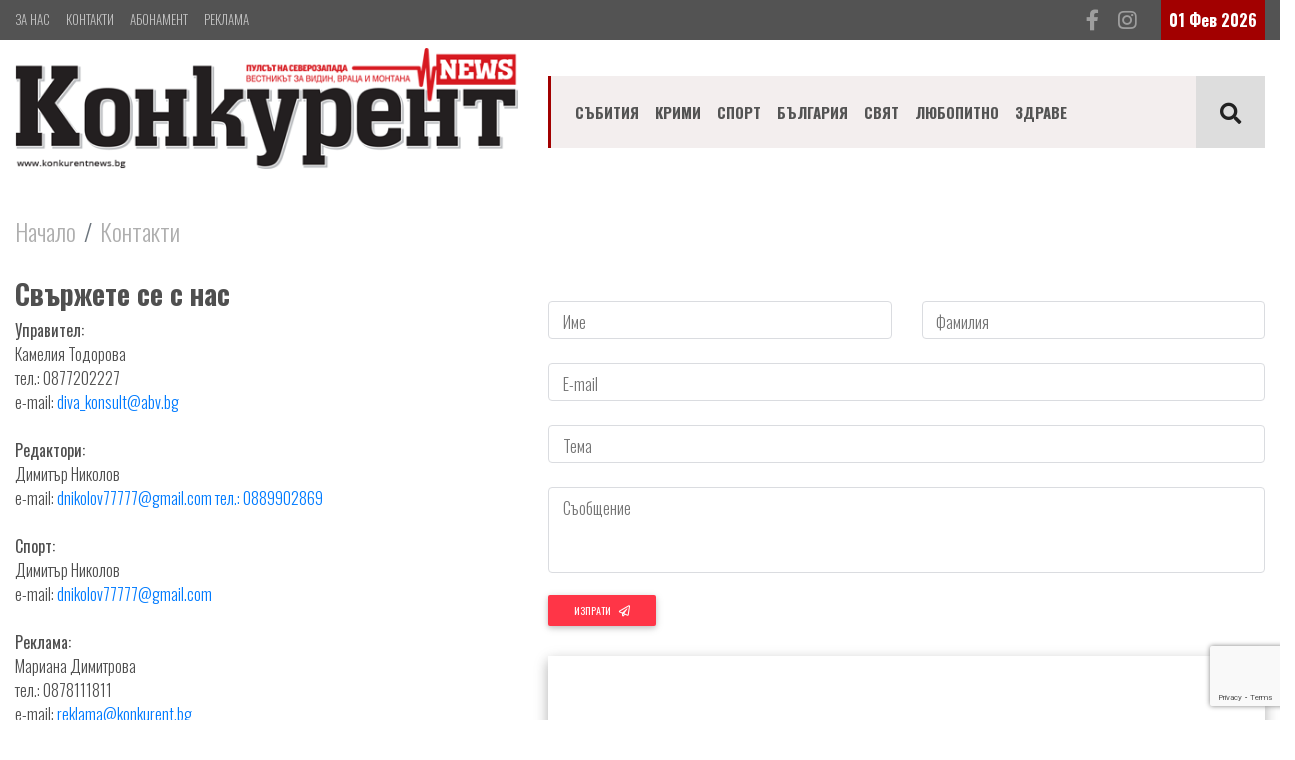

--- FILE ---
content_type: text/html; charset=UTF-8
request_url: https://www.konkurent.bg/kontakti
body_size: 7192
content:
<!DOCTYPE html>
<html lang="bg" grecaptcha="6LcLRLQUAAAAAHbzxDblvCPzAiYKcU8abFrtGPUK">
    <head>
<!-- Global site tag (gtag.js) - Google Analytics -->
<script async src="https://www.googletagmanager.com/gtag/js?id=G-MDXJJLM8V9"></script>
<script>
  window.dataLayer = window.dataLayer || [];
  function gtag(){dataLayer.push(arguments);}
  gtag('js', new Date());

  gtag('config', 'G-MDXJJLM8V9');

</script>
<script type='text/javascript' src='https://platform-api.sharethis.com/js/sharethis.js#property=642fbd712e43270019720db6&product=sop' async='async'></script>
        <meta charset="utf-8">
        <meta http-equiv="X-UA-Compatible" content="IE=edge">
        <meta name="viewport" content="width=device-width, initial-scale=1, shrink-to-fit=no">
        <title>Контакти : Konkurent.bg</title>
        <meta name="Keywords" content="" />
        <meta name="Description" content="" />
        <meta name="distribution" content="global">
        <meta name="robots" content="index,follow,all,noarchive">
        <meta name="resource-type" content="document">
        <meta name="webmaster" content="https://www.dreammedia.bg  DREAMmedia Creative Studio Bulgaria +359 898 475375">
        <meta property="og:title" content="Контакти : Konkurent.bg" />
        <meta property="og:type" content="website" />
        <meta property="og:url" content="https://www.konkurent.bg/kontakti" />
        <meta property="og:image" content="" />
        <meta property="og:image:width" content="" />
        <meta property="og:image:height" content="" />
        <meta property="og:locale" content="bg_BG" />
        <meta property="og:site_name" content="Konkurent.bg" />
        <link rel="canonical" href="https://www.konkurent.bg/kontakti" />
        <link rel="apple-touch-icon" href="/img/apple-touch-icon.png"> <!-- 57x57 -->
        <link rel="apple-touch-icon" sizes="72x72" href="/img/apple-touch-icon-72x72.png">
        <link rel="apple-touch-icon" sizes="114x114" href="/img/apple-touch-icon-114x114.png">
        <meta name="facebook-domain-verification" content="24n037l0bhkdib0igcymz1h8ffmwsw" />
        <link href="/static/mdb/css/bootstrap.min.css" rel="stylesheet" type="text/css">
<link href="/static/mdb/css/mdb.min.css" rel="stylesheet" type="text/css">
<link rel="stylesheet" href="/static/fontawesome-free-5.15.4-web/css/all.css">
<link href="/static/js/jqvalidation/css/validationEngine.jquery.css" rel="stylesheet">
<link href="/css/style.css" rel="stylesheet" type="text/css">
        <!-- start webpushr tracking code -->
        <script>(function (w, d, s, id) {
                if (typeof (w.webpushr) !== 'undefined')
                    return;
                w.webpushr = w.webpushr || function () {
                    (w.webpushr.q = w.webpushr.q || []).push(arguments)
                };
                var js, fjs = d.getElementsByTagName(s)[0];
                js = d.createElement(s);
                js.id = id;
                js.src = "https://cdn.webpushr.com/app.min.js";
                fjs.parentNode.appendChild(js);
            }(window, document, 'script', 'webpushr-jssdk'));
            webpushr('setup', {'key': 'BOOpMMAMhq8vk_nHmW-dyodRJkKvn4Bb0sWgLoNMQkl0VM6HOVggaoQaQaoOFOexEAknTv-QBheHblFne4-KdWE'});
        </script>
        <!-- end webpushr tracking code -->
    </head>
    <body>
<header>

    <div class="header">
    <div class="grey_top">
        <div class="container">
            <div class="d-flex">
                <div class="d-none d-md-block mr-auto">
                    <!-- Links -->
<div class="menut1">
    
<ul class="nav lighten-4">
<li class="nav-item" data-cnt="0" data-subs="0"><a href='/za-nas' class="nav-link pl-0">За нас</a></li>
<li class="nav-item" data-cnt="0" data-subs="0"><a href='/kontakti' class="nav-link pl-0">Контакти</a></li>
<li class="nav-item" data-cnt="0" data-subs="0"><a href='/abonament' class="nav-link pl-0">Абонамент</a></li>
<li class="nav-item" data-cnt="0" data-subs="0"><a href='/reklama' class="nav-link pl-0">Реклама</a></li>
</ul>
</div>
<!-- Links -->
                </div>
                <div class="py-2 pr-4 d-none d-md-block">
                    <a href="https://www.facebook.com/konkurent.news" target="_blank"><i
                            class="fab fa-facebook-f fa-lg grey-text pr-3"></i></a> <i
                        class="fab fa-instagram fa-lg grey-text"></i>
                </div>
                <div>
                    <div class="red_date p-2 white-text font-weight-bold d-none d-md-block">
                        01 Фев 2026                    </div>
                </div>
            </div>
        </div>
    </div>
    <!-- <div class="d-none d-md-block container text-center mt-4 mb-2 mb-md-5">
        <iframe src="/banners/getBanner/?pid=20" class="banner text-center longb" marginwidth="0" marginheight="0" hspace="0"
                vspace="0" frameborder="0" scrolling="no" style="height:100px"></iframe>
    </div>     -->

    <div class="container">
        <div class="row align-items-center pb-2 pt-2">
            <div class="col-12 col-sm-12 col-md-4 col-lg-5">
                <div class="d-flex d-md-none row">
                    <div class="col-5"><a href="/"><img src="/img/logo.png" alt="Konkurent.bg" class="logo img-fluid"></a></div>
                    <div class="col-7 d-block d-md-none ml-auto">
                        <!-- Links -->
<div class="menut1">
    
<ul class="nav lighten-4">
<li class="nav-item" data-cnt="0" data-subs="0"><a href='/za-nas' class="nav-link pl-0">За нас</a></li>
<li class="nav-item" data-cnt="0" data-subs="0"><a href='/kontakti' class="nav-link pl-0">Контакти</a></li>
<li class="nav-item" data-cnt="0" data-subs="0"><a href='/abonament' class="nav-link pl-0">Абонамент</a></li>
<li class="nav-item" data-cnt="0" data-subs="0"><a href='/reklama' class="nav-link pl-0">Реклама</a></li>
</ul>
</div>
<!-- Links -->
                    </div>
                </div>
                <a href="/" class="d-none d-md-inline"><img src="/img/logo.png" alt="Konkurent.bg" class="logo img-fluid"></a>
            </div>
            <div class="col-12 col-sm-12 col-md-8 col-lg-7"> <div class="menut mt-2">
    <!--Navbar-->
    <nav class="navbar navbar-expand-lg navbar-light py-0 menut2 border-0 p-0 z-depth-0">
        <!-- Navbar brand -->
        <!--  <a class="navbar-brand" href="#">Navbar</a>-->
        <!-- Collapse button -->
        <button class="navbar-toggler" type="button" data-toggle="collapse" data-target="#navbarMain"
                aria-controls="navbarMain" aria-expanded="false" aria-label="Toggle navigation">
            <span class="navbar-toggler-icon"></span>
        </button>
            <a class="d-flex d-md-none ml-auto" href="/kontakti" target="_blank"><i class="fas fa-phone fa-lg grey-text pr-4"></i></a>
            <a class="d-flex d-md-none" href="https://www.facebook.com/konkurent.news" target="_blank"><i class="fab fa-facebook-f fa-lg grey-text pr-4"></i></a>
            <a class="d-flex d-md-none" href="#" target="_blank"><i class="fab fa-instagram fa-lg grey-text pr-4"></i></a>
            <a class="buttsearch p-3 h-100 d-flex d-lg-none" href="" data-toggle="modal" data-target="#modalSearch"><i class="fas fa-search text-dark  fa-lg" aria-hidden="true"></i></a>
        <!-- Collapsible content -->
        <div class="collapse navbar-collapse" id="navbarMain">
            <!-- Links -->
            
<ul class="navbar-nav mr-auto pl-3  ">
<li class="nav-item" data-cnt="0" data-subs="0"><a href='/sabitiya' class="nav-link py-4 ">Събития</a></li>
<li class="nav-item" data-cnt="0" data-subs="0"><a href='/krimi' class="nav-link py-4 ">Крими</a></li>
<li class="nav-item" data-cnt="0" data-subs="0"><a href='/sport' class="nav-link py-4 ">Спорт</a></li>
<li class="nav-item" data-cnt="0" data-subs="0"><a href='/balgariya' class="nav-link py-4 ">България</a></li>
<li class="nav-item" data-cnt="0" data-subs="0"><a href='/svyat' class="nav-link py-4 ">Свят</a></li>
<li class="nav-item" data-cnt="0" data-subs="0"><a href='/layfstayl' class="nav-link py-4 ">Любопитно</a></li>
<li class="nav-item" data-cnt="0" data-subs="0"><a href='/zdrave' class="nav-link py-4 ">Здраве</a></li>
</ul>
            <!-- Links -->
            <a class="buttsearch ml-auto p-4 h-100 d-none d-lg-block" href="" data-toggle="modal" data-target="#modalSearch"><i class="fas fa-search text-dark  fa-lg" aria-hidden="true"></i></a>
        </div>
        <!-- Collapsible content -->
    </nav>
    <!--/.Navbar-->
</div>


<!--Modal: modalCookie-->
<div class="modal fade top" id="modalSearch" tabindex="-1" role="dialog" aria-labelledby="myModalLabel"
     aria-hidden="true" data-backdrop="true">
    <div class="modal-dialog modal-frame modal-top modal-notify modal-info" role="document">
        <!--Content-->
        <div class="modal-content">
            <!--Body-->
            <div class="modal-body">
                <div class="row d-flex justify-content-center align-items-center">
                    <!-- Search form -->
                    <form class="form-inline md-form mb-4 w-100" action="/search">
                        <input class="form-control mr-sm-2" type="text" name="filter[search]" placeholder="Търсене в сайта" aria-label="Search" style="flex-grow: 1;">
                        <button class="btn aqua-gradient btn-rounded btn-sm my-0" type="submit">Търси</button>
                    </form>

                </div>
            </div>
        </div>
        <!--/.Content-->
    </div>
</div>
<!--Modal: modalCookie--></div>
        </div>            
    </div>
</div></header>




<div class="container mt-4">
    <div class="row">
        <div class="col-12 col-lg-12">
            <nav aria-label="breadcrumb">
  <ol class="breadcrumb">
                    <li class="breadcrumb-item"><a href="nachalo">Начало</a></li>
                        <li class="breadcrumb-item"><a href="/kontakti">Контакти</a></li>
            </ol>
</nav>            <!-- Section: Contact v.3 -->
<!--Section: Content-->
<section class="dark-grey-text">
  <!--Grid row-->
  <div class="row">
    <!--Grid column-->
    <div class="col-lg-5 col-md-6 mb-0 mb-md-0">
      <h3 class="font-weight-bold">Свържете се с нас</h3>
      <b>Управител:</b><br>
Камелия Тодорова<br>
тел.: 0877202227 <br>
e-mail: <a href="/cdn-cgi/l/email-protection#99fdf0eff8c6f2f6f7eaecf5edd9f8fbefb7fbfe"><span class="__cf_email__" data-cfemail="1d79746b7c427672736e6871695d7c7f6b337f7a">[email&#160;protected]</span></a><br><br>


<b>Редактори:</b><br>

Димитър Николов<br>
e-mail: <a href="dnikolov77777@gmail.com"><span class="__cf_email__" data-cfemail="e5818b8c8e8a898a93d2d2d2d2d2a58288848c89cb868a88">[email&#160;protected]</span>

тел.: 0889902869
</a><br><br>


<b>Спорт:</b><br>
Димитър Николов<br>
e-mail: <a href="dnikolov77777@gmail.com"><span class="__cf_email__" data-cfemail="61050f080a0e0d0e17565656565621060c00080d4f020e0c">[email&#160;protected]</span></a><br><br>

<b>Реклама:</b><br>
Мариана Димитрова<br>
тел.: 0878111811<br>
e-mail: <a href="/cdn-cgi/l/email-protection#1765727c7b767a76577c78797c6265727963397570"><span class="__cf_email__" data-cfemail="f38196989f929e92b3989c9d988681969d87dd9194">[email&#160;protected]</span></a><br>
e-mail: <a href="/cdn-cgi/l/email-protection#a0c4c9cdc9d4d2cfd6c1e0cbcfcecbd5d2c5ced48ec2c7"><span class="__cf_email__" data-cfemail="eb8f8286829f99849d8aab808485809e998e859fc5898c">[email&#160;protected]</span></a><br><br>


<b>Счетоводно и адм. обслужване:</b><br>
Камелия Тодорова<br>
тел.: 0877202227<br>
e-mail: <a href="/cdn-cgi/l/email-protection#d3a3b2a1ba93b8bcbdb8a6a1b6bda7fdb1b4"><span class="__cf_email__" data-cfemail="2858495a4168434746435d5a4d465c064a4f">[email&#160;protected]</span></a><br><br>

<b>Монтана:</b><br>
Светла Иванова<br>
тел.: 0886351069<br>
e-mail: <a href="/cdn-cgi/l/email-protection#11656370627d78746770517c70787d3f7376"><span class="__cf_email__" data-cfemail="22565043514e4b475443624f434b4e0c4045">[email&#160;protected]</span></a><br><br>

<b>Козлодуй:</b><br>
Румяна Георгиева<br>
тел.: 0893323501<br>
e-mail: <a href="/cdn-cgi/l/email-protection#cebcbba3a791a3a78eafacb8e0aca9"><span class="__cf_email__" data-cfemail="c7b5b2aaae98aaae87a6a5b1e9a5a0">[email&#160;protected]</span></a><br><br>    </div>

    <div class="col-lg-7 col-md-6 mb-4 mb-md-0">
              <form data-id="109" data-lang="bg" data-token="6Dpa0PFQ44WUZn99l3zg" class="frm_contacts needs-validation" novalidate>
      <!--Grid row-->
      <div class="row">
        <!--Grid column-->
        <div class="col-md-6">
          <!-- Material outline input -->
          <div class="md-form md-outline mb-0">
            <input type="text" id="form-first-name" name="Name" class="form-control">
            <label for="form-first-name">Име</label>
          </div>
        </div>
        <!--Grid column-->
        <!--Grid column-->
        <div class="col-md-6">
          <!-- Material outline input -->
          <div class="md-form md-outline mb-0">
            <input type="text" id="form-last-name" name="Last Name" class="form-control">
            <label for="form-last-name">Фамилия</label>
          </div>
        </div>
        <!--Grid column-->
      </div>
      <!--Grid row-->
      <!-- Material outline input -->
      <div class="md-form md-outline mt-3">
        <input type="email" id="form-email" name="E-mail" class="form-control">
        <label for="form-email">E-mail</label>
      </div>
      <!-- Material outline input -->
      <div class="md-form md-outline">
        <input type="text" id="form-subject" name="Otnosno" class="form-control">
        <label for="form-subject">Тема</label>
      </div>
      <!--Material textarea-->
      <div class="md-form md-outline mb-3">
        <textarea id="form-message" name="Message" class="md-textarea form-control" rows="3"></textarea>
        <label for="form-message">Съобщение</label>
      </div>
      <button type="submit" class="btn btn-danger btn-sm ml-0">Изпрати<i class="far fa-paper-plane ml-2"></i></button>
    </form>
      <div id="map-container-section" class="z-depth-1-half map-container-section my-4" style="; ">
        <iframe src="https://www.google.com/maps/embed?pb=!1m18!1m12!1m3!1d419.999772251043!2d23.5502494263213!3d43.20527063319865!2m3!1f0!2f0!3f0!3m2!1i1024!2i768!4f13.1!3m3!1m2!1s0x40ab19a21b0f2b11%3A0x515991f0c607f365!2z0JLRgNCw0YbQsCDQptC10L3RgtGK0YAsINGD0LsuIOKAntCh0L7RhNGA0L7QvdC40Lkg0JLRgNCw0YfQsNC90YHQutC44oCcIDMsIDMwMDAg0JLRgNCw0YbQsA!5e0!3m2!1sbg!2sbg!4v1712923427028!5m2!1sbg!2sbg" frameborder="0"
        style="border:0; width:100%;height: 600px" allowfullscreen></iframe>
      </div>
    </div>
    <!--Grid column-->
  </div>
  <!--Grid row-->
</section>
<!--Section: Content-->
<div class="modal fade" id="centralModalSuccess" tabindex="-1" role="dialog" aria-labelledby="myModalLabel"
  aria-hidden="true">
  <div class="modal-dialog modal-notify modal-success" role="document">
    <!--Content-->
    <div class="modal-content">
      <!--Header-->
      <div class="modal-header">
        <p class="heading lead"></p>
        <button type="button" class="close" data-dismiss="modal" aria-label="Close">
        <span aria-hidden="true" class="white-text">&times;</span>
        </button>
      </div>
      <!--Body-->
      <div class="modal-body">
        <div class="text-center">
          <i class="fas fa-check fa-4x mb-3 animated rotateIn"></i>
          <p></p>
        </div>
      </div>
      <!--Footer-->
      <div class="modal-footer justify-content-center">
        <a href="javascript:window.location.href=window.location.href" type="button" class="btn btn-success"><i class="fas fa-home ml-1 text-white"></i> OK</a>
      </div>
    </div>
    <!--/.Content-->
  </div>
</div><!-- Section: Contact v.3 -->
                                                        </div>
        <div class="col-12">
<div class="text-uppercase d-none d-md-block">  
    <div class="row my-3 my-lg-5 ">
        <div class="d-none d-md-block col-md-5 col-lg-4 col-xl-4">
            <div class="p-2"><img src="/img/logo_white.png"></div>
        </div>
        <div class="col-12 col-sm-12 col-md-7 col-lg-8 col-xl-8 pr-3 pr-md-0">
            <div class="row d-flex text-right">
                <div class="col p-2 mt-4 social_names font-weight-bold mr-3">
                    <a href="https://www.facebook.com/konkurent.news" target="_blank" class="btn-floating btn-sm btn-fb" type="button" role="button"><i class="fab fa-facebook-f"></i></a>konkurent.news
                </div>
                <div class="col p-2 mt-4 social_names font-weight-bold mr-3 ">
                    <a class="btn-floating btn-sm btn-yt" type="button" role="button"><i class="fab fa-youtube"></i></a>konkurentnews
                </div>
                <div class="col p-2 mt-4 social_names font-weight-bold ">
                    <a class="btn-floating btn-sm btn-ins" type="button" role="button"><i class="fab fa-instagram"></i></a>konkurentnews
                </div>
            </div>
        </div>

    </div>

</div>            </div>
  
</div>
</div>

<footer >
    <div class="container pt-5 pb-4 mt-5">
        <div class="row">
            <div class="col-6 col-sm-6 col-md-6 col-lg-2 col-xl-2">
                
                <!-- Links -->

                
<ul class="nav flex-column lighten-4 fm">
<li class="nav-item " data-cnt="0" data-subs="0"><a href='/home' class="nav-link pt-0 pb-0">Начало</a></li>
<li class="nav-item " data-cnt="0" data-subs="0"><a href='/sabitiya' class="nav-link pt-0 pb-0">Събития</a></li>
<li class="nav-item " data-cnt="0" data-subs="0"><a href='/krimi' class="nav-link pt-0 pb-0">Крими</a></li>
<li class="nav-item " data-cnt="0" data-subs="0"><a href='/sport' class="nav-link pt-0 pb-0">Спорт</a></li>
<li class="nav-item " data-cnt="0" data-subs="0"><a href='/balgariya' class="nav-link pt-0 pb-0">България</a></li>
<li class="nav-item " data-cnt="0" data-subs="0"><a href='/agro' class="nav-link pt-0 pb-0">Бизнес</a></li>
<li class="nav-item " data-cnt="0" data-subs="0"><a href='/obshtini' class="nav-link pt-0 pb-0">Общини</a></li>
<li class="nav-item " data-cnt="0" data-subs="0"><a href='/izbori' class="nav-link pt-0 pb-0">Избори</a></li>
<li class="nav-item " data-cnt="0" data-subs="0"><a href='/obyavi' class="nav-link pt-0 pb-0">Обяви</a></li>
</ul>
                <!-- Links -->
            </div>
            <div class="col-6 col-sm-6 col-md-6 col-lg-2 col-xl-2">
                
                <!-- Links -->

                
<ul class="nav flex-column lighten-4 fm">
<li class="nav-item " data-cnt="0" data-subs="0"><a href='/za-nas' class="nav-link pt-0 pb-0">За нас</a></li>
<li class="nav-item " data-cnt="0" data-subs="0"><a href='/abonament' class="nav-link pt-0 pb-0">Абонамент</a></li>
<li class="nav-item " data-cnt="0" data-subs="0"><a href='/reklama' class="nav-link pt-0 pb-0">Реклама</a></li>
<li class="nav-item " data-cnt="0" data-subs="0"><a href='/kontakti' class="nav-link pt-0 pb-0">Контакти</a></li>
<li class="nav-item " data-cnt="0" data-subs="0"><a href='/politika-za-biskvitki' class="nav-link pt-0 pb-0">Политика за бисквитки</a></li>
<li class="nav-item " data-cnt="0" data-subs="0"><a href='/politika-za-poveritelnost' class="nav-link pt-0 pb-0">Политика за поверителност</a></li>
</ul>
                <!-- Links -->
            </div>

            <div class="col-12 col-sm-12 col-md-12 col-lg-8 col-xl-8 mt-3 mt-md-0">
                    <div class="row">
        <div class="col-6 col-sm-6 col-md-6 col-lg-6 col-xl-6 pl-4 pl-lg-0">
            <p class="mb-4">Враца,<br>
ул. "Софроний Врачански" 3,<br>
тел.: 0887335544<br>
e-mail: <a href="/cdn-cgi/l/email-protection#7b1e1f120f14093b101415100e091e150f55191c"><span class="__cf_email__" data-cfemail="0560616c716a77456e6a6b6e7077606b712b6762">[email&#160;protected]</span></a><br>
<a href="/cdn-cgi/l/email-protection#7b15140d1215123b101415100e091e150f55191c"><span class="__cf_email__" data-cfemail="1977766f70777059727677726c6b7c776d377b7e">[email&#160;protected]</span></a> </p>
            <h6 class="mb-4"></h6>
        </div>
        <div class="col-6 col-sm-6 col-md-6 col-lg-6 col-xl-6">
            <p class="mb-4">Реклама:<br>
тел.: 0878111811<br>
e-mail: <a href="/cdn-cgi/l/email-protection#c1b3a4aaada0aca081aaaeafaab4b3a4afb5efa3a6"><span class="__cf_email__" data-cfemail="4a382f21262b272b0a212524213f382f243e64282d">[email&#160;protected]</span></a> </p>
            <p class="mb-4"></p>
            <p class="mb-4"></p>
            <p class="mb-4">Created by: <a href="https://dreammedia.bg" target="_blank">DREAMmedia Creative studio</a></p>
            <!-- Histats.com  (div with counter) -->
            <div id="histats_counter"></div>    
        </div>
    </div>
            </div>
        </div>
    </div>

</footer>
<!-- <link rel="stylesheet" type="text/css" href="//wpcc.io/lib/1.0.2/cookieconsent.min.css"/><script src="//wpcc.io/lib/1.0.2/cookieconsent.min.js"></script><script>window.addEventListener("load", function(){window.wpcc.init({"colors":{"popup":{"background":"#a20000","text":"#ffffff","border":"#555555"},"button":{"background":"#ffffff","text":"#a20000"}},"position":"bottom","padding":"none","margin":"none","content":{"href":"https://www.konkurent.bg/politika-za-biskvitki","message":"Този уебсайт използва \"бисквитки\", за да работи оптимално за Вас","link":"Научете повече","button":"Разбрах"}})});</script>
 -->

<script data-cfasync="false" src="/cdn-cgi/scripts/5c5dd728/cloudflare-static/email-decode.min.js"></script><script src="/static/mdb/js/jquery-3.6.0.min.js"></script>
<script src="/static/mdb/js/popper.min.js"></script>
<script src="/static/mdb/js/bootstrap.min.js"></script>
<script src="/static/mdb/js/mdb.min.js"></script>

<script src="/static/js/jqvalidation/js/languages/jquery.validationEngine-bg.js"></script><script src="/static/js/jqvalidation/js/jquery.validationEngine.min.js"></script>
<script src="/static/js/front/zynnFront.js"></script>
<script src="/js/front.js"></script>

<script type="text/javascript" src="//s7.addthis.com/js/300/addthis_widget.js#pubid=ra-5e1714f5dc2ec158"></script>
<div id="fb-root"></div>
<!--<script async defer crossorigin="anonymous" src="https://connect.facebook.net/bg_BG/sdk.js#xfbml=1&version=v4.0&appId=251361766199014&autoLogAppEvents=1"></script>-->
<script async defer crossorigin="anonymous" src="https://connect.facebook.net/bg_BG/sdk.js#xfbml=1&version=v7.0&appId=251361766199014&autoLogAppEvents=1"></script>

<script data-cfasync="false" type="text/javascript" id="clever-core">
/* <![CDATA[ */
    (function (document, window) {
        var a, c = document.createElement("script"), f = window.frameElement;

        c.id = "CleverCoreLoader75683";
        c.src = "https://scripts.cleverwebserver.com/81679bf86b2c3c600bfdf7b900a63398.js";

        c.async = !0;
        c.type = "text/javascript";
        c.setAttribute("data-target", window.name || (f && f.getAttribute("id")));
        c.setAttribute("data-callback", "put-your-callback-function-here");
        c.setAttribute("data-callback-url-click", "put-your-click-macro-here");
        c.setAttribute("data-callback-url-view", "put-your-view-macro-here");


        try {
            a = parent.document.getElementsByTagName("script")[0] || document.getElementsByTagName("script")[0];
        } catch (e) {
            a = !1;
        }

        a || (a = document.getElementsByTagName("head")[0] || document.getElementsByTagName("body")[0]);
        a.parentNode.insertBefore(c, a);
    })(document, window);
/* ]]> */
</script>

<!-- Histats.com  START  (aync)-->
<script type="text/javascript">var _Hasync= _Hasync|| [];
_Hasync.push(['Histats.start', '1,4267919,4,24,200,50,00010001']);
_Hasync.push(['Histats.fasi', '1']);
_Hasync.push(['Histats.track_hits', '']);
(function() {
var hs = document.createElement('script'); hs.type = 'text/javascript'; hs.async = true;
hs.src = ('//s10.histats.com/js15_as.js');
(document.getElementsByTagName('head')[0] || document.getElementsByTagName('body')[0]).appendChild(hs);
})();</script>
<noscript><a href="/" target="_blank"><img  src="//sstatic1.histats.com/0.gif?4267919&101" alt="" border="0"></a></noscript>
<!-- Histats.com  END  -->
<script defer src="https://static.cloudflareinsights.com/beacon.min.js/vcd15cbe7772f49c399c6a5babf22c1241717689176015" integrity="sha512-ZpsOmlRQV6y907TI0dKBHq9Md29nnaEIPlkf84rnaERnq6zvWvPUqr2ft8M1aS28oN72PdrCzSjY4U6VaAw1EQ==" data-cf-beacon='{"version":"2024.11.0","token":"b48a193bc5404db29d75165bc7a37a1c","r":1,"server_timing":{"name":{"cfCacheStatus":true,"cfEdge":true,"cfExtPri":true,"cfL4":true,"cfOrigin":true,"cfSpeedBrain":true},"location_startswith":null}}' crossorigin="anonymous"></script>
</body>
</html>

--- FILE ---
content_type: text/html; charset=utf-8
request_url: https://www.google.com/recaptcha/api2/anchor?ar=1&k=6LcLRLQUAAAAAHbzxDblvCPzAiYKcU8abFrtGPUK&co=aHR0cHM6Ly93d3cua29ua3VyZW50LmJnOjQ0Mw..&hl=en&v=N67nZn4AqZkNcbeMu4prBgzg&size=invisible&anchor-ms=20000&execute-ms=30000&cb=93jyp7otmzby
body_size: 48508
content:
<!DOCTYPE HTML><html dir="ltr" lang="en"><head><meta http-equiv="Content-Type" content="text/html; charset=UTF-8">
<meta http-equiv="X-UA-Compatible" content="IE=edge">
<title>reCAPTCHA</title>
<style type="text/css">
/* cyrillic-ext */
@font-face {
  font-family: 'Roboto';
  font-style: normal;
  font-weight: 400;
  font-stretch: 100%;
  src: url(//fonts.gstatic.com/s/roboto/v48/KFO7CnqEu92Fr1ME7kSn66aGLdTylUAMa3GUBHMdazTgWw.woff2) format('woff2');
  unicode-range: U+0460-052F, U+1C80-1C8A, U+20B4, U+2DE0-2DFF, U+A640-A69F, U+FE2E-FE2F;
}
/* cyrillic */
@font-face {
  font-family: 'Roboto';
  font-style: normal;
  font-weight: 400;
  font-stretch: 100%;
  src: url(//fonts.gstatic.com/s/roboto/v48/KFO7CnqEu92Fr1ME7kSn66aGLdTylUAMa3iUBHMdazTgWw.woff2) format('woff2');
  unicode-range: U+0301, U+0400-045F, U+0490-0491, U+04B0-04B1, U+2116;
}
/* greek-ext */
@font-face {
  font-family: 'Roboto';
  font-style: normal;
  font-weight: 400;
  font-stretch: 100%;
  src: url(//fonts.gstatic.com/s/roboto/v48/KFO7CnqEu92Fr1ME7kSn66aGLdTylUAMa3CUBHMdazTgWw.woff2) format('woff2');
  unicode-range: U+1F00-1FFF;
}
/* greek */
@font-face {
  font-family: 'Roboto';
  font-style: normal;
  font-weight: 400;
  font-stretch: 100%;
  src: url(//fonts.gstatic.com/s/roboto/v48/KFO7CnqEu92Fr1ME7kSn66aGLdTylUAMa3-UBHMdazTgWw.woff2) format('woff2');
  unicode-range: U+0370-0377, U+037A-037F, U+0384-038A, U+038C, U+038E-03A1, U+03A3-03FF;
}
/* math */
@font-face {
  font-family: 'Roboto';
  font-style: normal;
  font-weight: 400;
  font-stretch: 100%;
  src: url(//fonts.gstatic.com/s/roboto/v48/KFO7CnqEu92Fr1ME7kSn66aGLdTylUAMawCUBHMdazTgWw.woff2) format('woff2');
  unicode-range: U+0302-0303, U+0305, U+0307-0308, U+0310, U+0312, U+0315, U+031A, U+0326-0327, U+032C, U+032F-0330, U+0332-0333, U+0338, U+033A, U+0346, U+034D, U+0391-03A1, U+03A3-03A9, U+03B1-03C9, U+03D1, U+03D5-03D6, U+03F0-03F1, U+03F4-03F5, U+2016-2017, U+2034-2038, U+203C, U+2040, U+2043, U+2047, U+2050, U+2057, U+205F, U+2070-2071, U+2074-208E, U+2090-209C, U+20D0-20DC, U+20E1, U+20E5-20EF, U+2100-2112, U+2114-2115, U+2117-2121, U+2123-214F, U+2190, U+2192, U+2194-21AE, U+21B0-21E5, U+21F1-21F2, U+21F4-2211, U+2213-2214, U+2216-22FF, U+2308-230B, U+2310, U+2319, U+231C-2321, U+2336-237A, U+237C, U+2395, U+239B-23B7, U+23D0, U+23DC-23E1, U+2474-2475, U+25AF, U+25B3, U+25B7, U+25BD, U+25C1, U+25CA, U+25CC, U+25FB, U+266D-266F, U+27C0-27FF, U+2900-2AFF, U+2B0E-2B11, U+2B30-2B4C, U+2BFE, U+3030, U+FF5B, U+FF5D, U+1D400-1D7FF, U+1EE00-1EEFF;
}
/* symbols */
@font-face {
  font-family: 'Roboto';
  font-style: normal;
  font-weight: 400;
  font-stretch: 100%;
  src: url(//fonts.gstatic.com/s/roboto/v48/KFO7CnqEu92Fr1ME7kSn66aGLdTylUAMaxKUBHMdazTgWw.woff2) format('woff2');
  unicode-range: U+0001-000C, U+000E-001F, U+007F-009F, U+20DD-20E0, U+20E2-20E4, U+2150-218F, U+2190, U+2192, U+2194-2199, U+21AF, U+21E6-21F0, U+21F3, U+2218-2219, U+2299, U+22C4-22C6, U+2300-243F, U+2440-244A, U+2460-24FF, U+25A0-27BF, U+2800-28FF, U+2921-2922, U+2981, U+29BF, U+29EB, U+2B00-2BFF, U+4DC0-4DFF, U+FFF9-FFFB, U+10140-1018E, U+10190-1019C, U+101A0, U+101D0-101FD, U+102E0-102FB, U+10E60-10E7E, U+1D2C0-1D2D3, U+1D2E0-1D37F, U+1F000-1F0FF, U+1F100-1F1AD, U+1F1E6-1F1FF, U+1F30D-1F30F, U+1F315, U+1F31C, U+1F31E, U+1F320-1F32C, U+1F336, U+1F378, U+1F37D, U+1F382, U+1F393-1F39F, U+1F3A7-1F3A8, U+1F3AC-1F3AF, U+1F3C2, U+1F3C4-1F3C6, U+1F3CA-1F3CE, U+1F3D4-1F3E0, U+1F3ED, U+1F3F1-1F3F3, U+1F3F5-1F3F7, U+1F408, U+1F415, U+1F41F, U+1F426, U+1F43F, U+1F441-1F442, U+1F444, U+1F446-1F449, U+1F44C-1F44E, U+1F453, U+1F46A, U+1F47D, U+1F4A3, U+1F4B0, U+1F4B3, U+1F4B9, U+1F4BB, U+1F4BF, U+1F4C8-1F4CB, U+1F4D6, U+1F4DA, U+1F4DF, U+1F4E3-1F4E6, U+1F4EA-1F4ED, U+1F4F7, U+1F4F9-1F4FB, U+1F4FD-1F4FE, U+1F503, U+1F507-1F50B, U+1F50D, U+1F512-1F513, U+1F53E-1F54A, U+1F54F-1F5FA, U+1F610, U+1F650-1F67F, U+1F687, U+1F68D, U+1F691, U+1F694, U+1F698, U+1F6AD, U+1F6B2, U+1F6B9-1F6BA, U+1F6BC, U+1F6C6-1F6CF, U+1F6D3-1F6D7, U+1F6E0-1F6EA, U+1F6F0-1F6F3, U+1F6F7-1F6FC, U+1F700-1F7FF, U+1F800-1F80B, U+1F810-1F847, U+1F850-1F859, U+1F860-1F887, U+1F890-1F8AD, U+1F8B0-1F8BB, U+1F8C0-1F8C1, U+1F900-1F90B, U+1F93B, U+1F946, U+1F984, U+1F996, U+1F9E9, U+1FA00-1FA6F, U+1FA70-1FA7C, U+1FA80-1FA89, U+1FA8F-1FAC6, U+1FACE-1FADC, U+1FADF-1FAE9, U+1FAF0-1FAF8, U+1FB00-1FBFF;
}
/* vietnamese */
@font-face {
  font-family: 'Roboto';
  font-style: normal;
  font-weight: 400;
  font-stretch: 100%;
  src: url(//fonts.gstatic.com/s/roboto/v48/KFO7CnqEu92Fr1ME7kSn66aGLdTylUAMa3OUBHMdazTgWw.woff2) format('woff2');
  unicode-range: U+0102-0103, U+0110-0111, U+0128-0129, U+0168-0169, U+01A0-01A1, U+01AF-01B0, U+0300-0301, U+0303-0304, U+0308-0309, U+0323, U+0329, U+1EA0-1EF9, U+20AB;
}
/* latin-ext */
@font-face {
  font-family: 'Roboto';
  font-style: normal;
  font-weight: 400;
  font-stretch: 100%;
  src: url(//fonts.gstatic.com/s/roboto/v48/KFO7CnqEu92Fr1ME7kSn66aGLdTylUAMa3KUBHMdazTgWw.woff2) format('woff2');
  unicode-range: U+0100-02BA, U+02BD-02C5, U+02C7-02CC, U+02CE-02D7, U+02DD-02FF, U+0304, U+0308, U+0329, U+1D00-1DBF, U+1E00-1E9F, U+1EF2-1EFF, U+2020, U+20A0-20AB, U+20AD-20C0, U+2113, U+2C60-2C7F, U+A720-A7FF;
}
/* latin */
@font-face {
  font-family: 'Roboto';
  font-style: normal;
  font-weight: 400;
  font-stretch: 100%;
  src: url(//fonts.gstatic.com/s/roboto/v48/KFO7CnqEu92Fr1ME7kSn66aGLdTylUAMa3yUBHMdazQ.woff2) format('woff2');
  unicode-range: U+0000-00FF, U+0131, U+0152-0153, U+02BB-02BC, U+02C6, U+02DA, U+02DC, U+0304, U+0308, U+0329, U+2000-206F, U+20AC, U+2122, U+2191, U+2193, U+2212, U+2215, U+FEFF, U+FFFD;
}
/* cyrillic-ext */
@font-face {
  font-family: 'Roboto';
  font-style: normal;
  font-weight: 500;
  font-stretch: 100%;
  src: url(//fonts.gstatic.com/s/roboto/v48/KFO7CnqEu92Fr1ME7kSn66aGLdTylUAMa3GUBHMdazTgWw.woff2) format('woff2');
  unicode-range: U+0460-052F, U+1C80-1C8A, U+20B4, U+2DE0-2DFF, U+A640-A69F, U+FE2E-FE2F;
}
/* cyrillic */
@font-face {
  font-family: 'Roboto';
  font-style: normal;
  font-weight: 500;
  font-stretch: 100%;
  src: url(//fonts.gstatic.com/s/roboto/v48/KFO7CnqEu92Fr1ME7kSn66aGLdTylUAMa3iUBHMdazTgWw.woff2) format('woff2');
  unicode-range: U+0301, U+0400-045F, U+0490-0491, U+04B0-04B1, U+2116;
}
/* greek-ext */
@font-face {
  font-family: 'Roboto';
  font-style: normal;
  font-weight: 500;
  font-stretch: 100%;
  src: url(//fonts.gstatic.com/s/roboto/v48/KFO7CnqEu92Fr1ME7kSn66aGLdTylUAMa3CUBHMdazTgWw.woff2) format('woff2');
  unicode-range: U+1F00-1FFF;
}
/* greek */
@font-face {
  font-family: 'Roboto';
  font-style: normal;
  font-weight: 500;
  font-stretch: 100%;
  src: url(//fonts.gstatic.com/s/roboto/v48/KFO7CnqEu92Fr1ME7kSn66aGLdTylUAMa3-UBHMdazTgWw.woff2) format('woff2');
  unicode-range: U+0370-0377, U+037A-037F, U+0384-038A, U+038C, U+038E-03A1, U+03A3-03FF;
}
/* math */
@font-face {
  font-family: 'Roboto';
  font-style: normal;
  font-weight: 500;
  font-stretch: 100%;
  src: url(//fonts.gstatic.com/s/roboto/v48/KFO7CnqEu92Fr1ME7kSn66aGLdTylUAMawCUBHMdazTgWw.woff2) format('woff2');
  unicode-range: U+0302-0303, U+0305, U+0307-0308, U+0310, U+0312, U+0315, U+031A, U+0326-0327, U+032C, U+032F-0330, U+0332-0333, U+0338, U+033A, U+0346, U+034D, U+0391-03A1, U+03A3-03A9, U+03B1-03C9, U+03D1, U+03D5-03D6, U+03F0-03F1, U+03F4-03F5, U+2016-2017, U+2034-2038, U+203C, U+2040, U+2043, U+2047, U+2050, U+2057, U+205F, U+2070-2071, U+2074-208E, U+2090-209C, U+20D0-20DC, U+20E1, U+20E5-20EF, U+2100-2112, U+2114-2115, U+2117-2121, U+2123-214F, U+2190, U+2192, U+2194-21AE, U+21B0-21E5, U+21F1-21F2, U+21F4-2211, U+2213-2214, U+2216-22FF, U+2308-230B, U+2310, U+2319, U+231C-2321, U+2336-237A, U+237C, U+2395, U+239B-23B7, U+23D0, U+23DC-23E1, U+2474-2475, U+25AF, U+25B3, U+25B7, U+25BD, U+25C1, U+25CA, U+25CC, U+25FB, U+266D-266F, U+27C0-27FF, U+2900-2AFF, U+2B0E-2B11, U+2B30-2B4C, U+2BFE, U+3030, U+FF5B, U+FF5D, U+1D400-1D7FF, U+1EE00-1EEFF;
}
/* symbols */
@font-face {
  font-family: 'Roboto';
  font-style: normal;
  font-weight: 500;
  font-stretch: 100%;
  src: url(//fonts.gstatic.com/s/roboto/v48/KFO7CnqEu92Fr1ME7kSn66aGLdTylUAMaxKUBHMdazTgWw.woff2) format('woff2');
  unicode-range: U+0001-000C, U+000E-001F, U+007F-009F, U+20DD-20E0, U+20E2-20E4, U+2150-218F, U+2190, U+2192, U+2194-2199, U+21AF, U+21E6-21F0, U+21F3, U+2218-2219, U+2299, U+22C4-22C6, U+2300-243F, U+2440-244A, U+2460-24FF, U+25A0-27BF, U+2800-28FF, U+2921-2922, U+2981, U+29BF, U+29EB, U+2B00-2BFF, U+4DC0-4DFF, U+FFF9-FFFB, U+10140-1018E, U+10190-1019C, U+101A0, U+101D0-101FD, U+102E0-102FB, U+10E60-10E7E, U+1D2C0-1D2D3, U+1D2E0-1D37F, U+1F000-1F0FF, U+1F100-1F1AD, U+1F1E6-1F1FF, U+1F30D-1F30F, U+1F315, U+1F31C, U+1F31E, U+1F320-1F32C, U+1F336, U+1F378, U+1F37D, U+1F382, U+1F393-1F39F, U+1F3A7-1F3A8, U+1F3AC-1F3AF, U+1F3C2, U+1F3C4-1F3C6, U+1F3CA-1F3CE, U+1F3D4-1F3E0, U+1F3ED, U+1F3F1-1F3F3, U+1F3F5-1F3F7, U+1F408, U+1F415, U+1F41F, U+1F426, U+1F43F, U+1F441-1F442, U+1F444, U+1F446-1F449, U+1F44C-1F44E, U+1F453, U+1F46A, U+1F47D, U+1F4A3, U+1F4B0, U+1F4B3, U+1F4B9, U+1F4BB, U+1F4BF, U+1F4C8-1F4CB, U+1F4D6, U+1F4DA, U+1F4DF, U+1F4E3-1F4E6, U+1F4EA-1F4ED, U+1F4F7, U+1F4F9-1F4FB, U+1F4FD-1F4FE, U+1F503, U+1F507-1F50B, U+1F50D, U+1F512-1F513, U+1F53E-1F54A, U+1F54F-1F5FA, U+1F610, U+1F650-1F67F, U+1F687, U+1F68D, U+1F691, U+1F694, U+1F698, U+1F6AD, U+1F6B2, U+1F6B9-1F6BA, U+1F6BC, U+1F6C6-1F6CF, U+1F6D3-1F6D7, U+1F6E0-1F6EA, U+1F6F0-1F6F3, U+1F6F7-1F6FC, U+1F700-1F7FF, U+1F800-1F80B, U+1F810-1F847, U+1F850-1F859, U+1F860-1F887, U+1F890-1F8AD, U+1F8B0-1F8BB, U+1F8C0-1F8C1, U+1F900-1F90B, U+1F93B, U+1F946, U+1F984, U+1F996, U+1F9E9, U+1FA00-1FA6F, U+1FA70-1FA7C, U+1FA80-1FA89, U+1FA8F-1FAC6, U+1FACE-1FADC, U+1FADF-1FAE9, U+1FAF0-1FAF8, U+1FB00-1FBFF;
}
/* vietnamese */
@font-face {
  font-family: 'Roboto';
  font-style: normal;
  font-weight: 500;
  font-stretch: 100%;
  src: url(//fonts.gstatic.com/s/roboto/v48/KFO7CnqEu92Fr1ME7kSn66aGLdTylUAMa3OUBHMdazTgWw.woff2) format('woff2');
  unicode-range: U+0102-0103, U+0110-0111, U+0128-0129, U+0168-0169, U+01A0-01A1, U+01AF-01B0, U+0300-0301, U+0303-0304, U+0308-0309, U+0323, U+0329, U+1EA0-1EF9, U+20AB;
}
/* latin-ext */
@font-face {
  font-family: 'Roboto';
  font-style: normal;
  font-weight: 500;
  font-stretch: 100%;
  src: url(//fonts.gstatic.com/s/roboto/v48/KFO7CnqEu92Fr1ME7kSn66aGLdTylUAMa3KUBHMdazTgWw.woff2) format('woff2');
  unicode-range: U+0100-02BA, U+02BD-02C5, U+02C7-02CC, U+02CE-02D7, U+02DD-02FF, U+0304, U+0308, U+0329, U+1D00-1DBF, U+1E00-1E9F, U+1EF2-1EFF, U+2020, U+20A0-20AB, U+20AD-20C0, U+2113, U+2C60-2C7F, U+A720-A7FF;
}
/* latin */
@font-face {
  font-family: 'Roboto';
  font-style: normal;
  font-weight: 500;
  font-stretch: 100%;
  src: url(//fonts.gstatic.com/s/roboto/v48/KFO7CnqEu92Fr1ME7kSn66aGLdTylUAMa3yUBHMdazQ.woff2) format('woff2');
  unicode-range: U+0000-00FF, U+0131, U+0152-0153, U+02BB-02BC, U+02C6, U+02DA, U+02DC, U+0304, U+0308, U+0329, U+2000-206F, U+20AC, U+2122, U+2191, U+2193, U+2212, U+2215, U+FEFF, U+FFFD;
}
/* cyrillic-ext */
@font-face {
  font-family: 'Roboto';
  font-style: normal;
  font-weight: 900;
  font-stretch: 100%;
  src: url(//fonts.gstatic.com/s/roboto/v48/KFO7CnqEu92Fr1ME7kSn66aGLdTylUAMa3GUBHMdazTgWw.woff2) format('woff2');
  unicode-range: U+0460-052F, U+1C80-1C8A, U+20B4, U+2DE0-2DFF, U+A640-A69F, U+FE2E-FE2F;
}
/* cyrillic */
@font-face {
  font-family: 'Roboto';
  font-style: normal;
  font-weight: 900;
  font-stretch: 100%;
  src: url(//fonts.gstatic.com/s/roboto/v48/KFO7CnqEu92Fr1ME7kSn66aGLdTylUAMa3iUBHMdazTgWw.woff2) format('woff2');
  unicode-range: U+0301, U+0400-045F, U+0490-0491, U+04B0-04B1, U+2116;
}
/* greek-ext */
@font-face {
  font-family: 'Roboto';
  font-style: normal;
  font-weight: 900;
  font-stretch: 100%;
  src: url(//fonts.gstatic.com/s/roboto/v48/KFO7CnqEu92Fr1ME7kSn66aGLdTylUAMa3CUBHMdazTgWw.woff2) format('woff2');
  unicode-range: U+1F00-1FFF;
}
/* greek */
@font-face {
  font-family: 'Roboto';
  font-style: normal;
  font-weight: 900;
  font-stretch: 100%;
  src: url(//fonts.gstatic.com/s/roboto/v48/KFO7CnqEu92Fr1ME7kSn66aGLdTylUAMa3-UBHMdazTgWw.woff2) format('woff2');
  unicode-range: U+0370-0377, U+037A-037F, U+0384-038A, U+038C, U+038E-03A1, U+03A3-03FF;
}
/* math */
@font-face {
  font-family: 'Roboto';
  font-style: normal;
  font-weight: 900;
  font-stretch: 100%;
  src: url(//fonts.gstatic.com/s/roboto/v48/KFO7CnqEu92Fr1ME7kSn66aGLdTylUAMawCUBHMdazTgWw.woff2) format('woff2');
  unicode-range: U+0302-0303, U+0305, U+0307-0308, U+0310, U+0312, U+0315, U+031A, U+0326-0327, U+032C, U+032F-0330, U+0332-0333, U+0338, U+033A, U+0346, U+034D, U+0391-03A1, U+03A3-03A9, U+03B1-03C9, U+03D1, U+03D5-03D6, U+03F0-03F1, U+03F4-03F5, U+2016-2017, U+2034-2038, U+203C, U+2040, U+2043, U+2047, U+2050, U+2057, U+205F, U+2070-2071, U+2074-208E, U+2090-209C, U+20D0-20DC, U+20E1, U+20E5-20EF, U+2100-2112, U+2114-2115, U+2117-2121, U+2123-214F, U+2190, U+2192, U+2194-21AE, U+21B0-21E5, U+21F1-21F2, U+21F4-2211, U+2213-2214, U+2216-22FF, U+2308-230B, U+2310, U+2319, U+231C-2321, U+2336-237A, U+237C, U+2395, U+239B-23B7, U+23D0, U+23DC-23E1, U+2474-2475, U+25AF, U+25B3, U+25B7, U+25BD, U+25C1, U+25CA, U+25CC, U+25FB, U+266D-266F, U+27C0-27FF, U+2900-2AFF, U+2B0E-2B11, U+2B30-2B4C, U+2BFE, U+3030, U+FF5B, U+FF5D, U+1D400-1D7FF, U+1EE00-1EEFF;
}
/* symbols */
@font-face {
  font-family: 'Roboto';
  font-style: normal;
  font-weight: 900;
  font-stretch: 100%;
  src: url(//fonts.gstatic.com/s/roboto/v48/KFO7CnqEu92Fr1ME7kSn66aGLdTylUAMaxKUBHMdazTgWw.woff2) format('woff2');
  unicode-range: U+0001-000C, U+000E-001F, U+007F-009F, U+20DD-20E0, U+20E2-20E4, U+2150-218F, U+2190, U+2192, U+2194-2199, U+21AF, U+21E6-21F0, U+21F3, U+2218-2219, U+2299, U+22C4-22C6, U+2300-243F, U+2440-244A, U+2460-24FF, U+25A0-27BF, U+2800-28FF, U+2921-2922, U+2981, U+29BF, U+29EB, U+2B00-2BFF, U+4DC0-4DFF, U+FFF9-FFFB, U+10140-1018E, U+10190-1019C, U+101A0, U+101D0-101FD, U+102E0-102FB, U+10E60-10E7E, U+1D2C0-1D2D3, U+1D2E0-1D37F, U+1F000-1F0FF, U+1F100-1F1AD, U+1F1E6-1F1FF, U+1F30D-1F30F, U+1F315, U+1F31C, U+1F31E, U+1F320-1F32C, U+1F336, U+1F378, U+1F37D, U+1F382, U+1F393-1F39F, U+1F3A7-1F3A8, U+1F3AC-1F3AF, U+1F3C2, U+1F3C4-1F3C6, U+1F3CA-1F3CE, U+1F3D4-1F3E0, U+1F3ED, U+1F3F1-1F3F3, U+1F3F5-1F3F7, U+1F408, U+1F415, U+1F41F, U+1F426, U+1F43F, U+1F441-1F442, U+1F444, U+1F446-1F449, U+1F44C-1F44E, U+1F453, U+1F46A, U+1F47D, U+1F4A3, U+1F4B0, U+1F4B3, U+1F4B9, U+1F4BB, U+1F4BF, U+1F4C8-1F4CB, U+1F4D6, U+1F4DA, U+1F4DF, U+1F4E3-1F4E6, U+1F4EA-1F4ED, U+1F4F7, U+1F4F9-1F4FB, U+1F4FD-1F4FE, U+1F503, U+1F507-1F50B, U+1F50D, U+1F512-1F513, U+1F53E-1F54A, U+1F54F-1F5FA, U+1F610, U+1F650-1F67F, U+1F687, U+1F68D, U+1F691, U+1F694, U+1F698, U+1F6AD, U+1F6B2, U+1F6B9-1F6BA, U+1F6BC, U+1F6C6-1F6CF, U+1F6D3-1F6D7, U+1F6E0-1F6EA, U+1F6F0-1F6F3, U+1F6F7-1F6FC, U+1F700-1F7FF, U+1F800-1F80B, U+1F810-1F847, U+1F850-1F859, U+1F860-1F887, U+1F890-1F8AD, U+1F8B0-1F8BB, U+1F8C0-1F8C1, U+1F900-1F90B, U+1F93B, U+1F946, U+1F984, U+1F996, U+1F9E9, U+1FA00-1FA6F, U+1FA70-1FA7C, U+1FA80-1FA89, U+1FA8F-1FAC6, U+1FACE-1FADC, U+1FADF-1FAE9, U+1FAF0-1FAF8, U+1FB00-1FBFF;
}
/* vietnamese */
@font-face {
  font-family: 'Roboto';
  font-style: normal;
  font-weight: 900;
  font-stretch: 100%;
  src: url(//fonts.gstatic.com/s/roboto/v48/KFO7CnqEu92Fr1ME7kSn66aGLdTylUAMa3OUBHMdazTgWw.woff2) format('woff2');
  unicode-range: U+0102-0103, U+0110-0111, U+0128-0129, U+0168-0169, U+01A0-01A1, U+01AF-01B0, U+0300-0301, U+0303-0304, U+0308-0309, U+0323, U+0329, U+1EA0-1EF9, U+20AB;
}
/* latin-ext */
@font-face {
  font-family: 'Roboto';
  font-style: normal;
  font-weight: 900;
  font-stretch: 100%;
  src: url(//fonts.gstatic.com/s/roboto/v48/KFO7CnqEu92Fr1ME7kSn66aGLdTylUAMa3KUBHMdazTgWw.woff2) format('woff2');
  unicode-range: U+0100-02BA, U+02BD-02C5, U+02C7-02CC, U+02CE-02D7, U+02DD-02FF, U+0304, U+0308, U+0329, U+1D00-1DBF, U+1E00-1E9F, U+1EF2-1EFF, U+2020, U+20A0-20AB, U+20AD-20C0, U+2113, U+2C60-2C7F, U+A720-A7FF;
}
/* latin */
@font-face {
  font-family: 'Roboto';
  font-style: normal;
  font-weight: 900;
  font-stretch: 100%;
  src: url(//fonts.gstatic.com/s/roboto/v48/KFO7CnqEu92Fr1ME7kSn66aGLdTylUAMa3yUBHMdazQ.woff2) format('woff2');
  unicode-range: U+0000-00FF, U+0131, U+0152-0153, U+02BB-02BC, U+02C6, U+02DA, U+02DC, U+0304, U+0308, U+0329, U+2000-206F, U+20AC, U+2122, U+2191, U+2193, U+2212, U+2215, U+FEFF, U+FFFD;
}

</style>
<link rel="stylesheet" type="text/css" href="https://www.gstatic.com/recaptcha/releases/N67nZn4AqZkNcbeMu4prBgzg/styles__ltr.css">
<script nonce="H_XxvjDqImJk3wpeaonnUQ" type="text/javascript">window['__recaptcha_api'] = 'https://www.google.com/recaptcha/api2/';</script>
<script type="text/javascript" src="https://www.gstatic.com/recaptcha/releases/N67nZn4AqZkNcbeMu4prBgzg/recaptcha__en.js" nonce="H_XxvjDqImJk3wpeaonnUQ">
      
    </script></head>
<body><div id="rc-anchor-alert" class="rc-anchor-alert"></div>
<input type="hidden" id="recaptcha-token" value="[base64]">
<script type="text/javascript" nonce="H_XxvjDqImJk3wpeaonnUQ">
      recaptcha.anchor.Main.init("[\x22ainput\x22,[\x22bgdata\x22,\x22\x22,\[base64]/[base64]/[base64]/[base64]/[base64]/UltsKytdPUU6KEU8MjA0OD9SW2wrK109RT4+NnwxOTI6KChFJjY0NTEyKT09NTUyOTYmJk0rMTxjLmxlbmd0aCYmKGMuY2hhckNvZGVBdChNKzEpJjY0NTEyKT09NTYzMjA/[base64]/[base64]/[base64]/[base64]/[base64]/[base64]/[base64]\x22,\[base64]\\u003d\x22,\[base64]/DqcOYwrbCtcKKPQbDq2jDi8OdDMO8w5xib0UVbwXDq2FFwq/Dm05UbMOjwqLCvcOOXhQlwrIowr3DqzrDqGI9wo8ZZMOGMB9Fw6TDilDCmB1cc1bCjQxhcMKsLMOXwqLDoVMcwppeWcOrw4nDp8KjC8K6w5rDhsKpw4t/w6EtbsKQwr/DtsKJMxlpQsOVcMOIDsO9wqZ4Z3dBwpkFw70ofhUSLyTDhUV5AcK0em8JR2k/[base64]/[base64]/DiMOkPsOUPcOywq5qX396fMKGw5zCgsKOUMOzImhkJsOzw7VZw7zDikhewo7DhMOEwqQgwoVEw4fCvhHDklzDt0/Cl8KhRcKEVApAwrfDnWbDvCoqSkvCoCLCtcOswoTDvcODT1hywpzDicKKRVPCmsO3w6dLw59EQcK5IcOpNcK2woVoe8Okw7xQw5/DnEtcDCxkKMOhw5tKD8OEWzYCH0ArdsKvccOzwpQmw6Mowq5/Z8OyOcK0J8OibHvCuCNgw5hYw5vCjcKAVxpBZsK/[base64]/ChMKXLxhzwpLClcKmez8+TsKfFCQaw4czwoFhJMOuw5xAwoXClD3CtMO3bMKXUBxkVXUdT8Odw4YNY8OOwpA5wrs1TlQzwrjDgkhbwr/DsUDDrsOCK8KxwqlfVcKAMMOacMOEwoXDmlhKwo/Cj8Ofw6Mqw4HDlsOdw67ChXbCt8OVw5JrKT7DgsO9fBh/VMOZw7s5w5InKyFswq8RwppmUAzDtQgXCsKiP8Odf8Kswq03wo0Ewr7Dg2ZWVXXDiwA5w7BfJgp3FMKiw4bDojMnNF/[base64]/[base64]/DhADDsMKFwqTCskTCqMKMw6/CvkHCtSDDoG8NXsOgED9jB0vDnXxpX1VfwqzCocO2U39MWBHClMOqwrl0KQwWcBfClMO0wqfDkMKFw7HCgirDkMOiw6nCm3J4wq7DosOIwrDCgMK1enzDrcKxwoZCw4EzwrbDi8OTw6dZw5F0CgFOPMO/OgTDiBzCqsOof8OEEcKdw7rDlMOGLcOHw69uLsOcLm/Cggsew4oJesOocMK7XXE1w54TAMKWGUbDnsKrLDDDp8KNJMOTc1zCrnF+PifCtyfCilFuFcOGZkl1w7nDkSPCjMOJwoUqw4dOwq3DqcOFw4BxTmbDisOcwoLDtUHDssKtY8Kxw77Dv1TCsm3DtcOUw7nDmBRmBcKuDjXCgzDDlMOPw7bCljgYKm/CpGHDlsOnIMKJw47DlwzCmV7CpS1Qw5bCmMKSWkDClBUCTyvCnsO5asKjIGfDgxTDsMK+ccKFNMOjw4jDkXUmw6jDqMKfLAURw7bDhybDtEFQwq9kwozDt0NhFTrCig7Cgxw+IlTDhS/Dp3HCjgXDsScxSChrIWDDlyk7PU8Qw4ZiQMOscVEKYULDrE1+wo1kXcOkVsObX3FXVMOBwobDsjpuc8K3WcOVYcOVw6A4w7tmw63Cg3g3wrhrwpDCowXCicOkM1TChCg2w5zCm8O/w5x8w7RnwrV/EMKqwoxgw6bDkEPCi1I5eRR3wqvCqMKJZ8OyUcKLcMOUw57Ch0zCrFbCrsKucnksQ0zCvG1dKsKxJx1SP8KrPMKAShIrMAU4UcKTwrwAw6t1w53Dr8KZEsOnw4Q6w6rDo2d7w5oRa8K/[base64]/CgUc3w7bDvMOYFSplw4/Dl0nCiw3DnX7Cr11KwqVVw7Mbw6tyFH93Rl48AcOYPMOxwr8nw4LCq1hNKSAvw4PChMO5NMOBQ2oEwrzCrMK8w5PDnsOTwqArw7nDm8OwKsKqw5bCq8Ohcjwrw4TCj1/Cnw7CrUHClzjCmF7CnXopZUMjw5NcwpzDhBFBwonCl8KrwpLDkcOqw6QFwo5gR8O+wr5eAWYDw4B7AsOVwq9Ew68+XiMDw4wGJinClMOgKRVtwqLDvQ/DisKdwpLCg8KHwrPDi8KmPsKGWMKnwoEkKkVOLyDCocKIT8OXR8KfI8Kxw6/DmxvChD7CkFBdTw5zGcOqACXCtT/Du1LDn8OAGsOcLMO1woQqVxTDkMOKw57DqcKsLsKZwpMNw4DDvWzCnQ4BLlBYw6vDtcOlw4LDnMKlwpEaw5oqOcOPBH/[base64]/w6vDtgU4G8O+cU7DkMKTw58gcxNoMsKjwqEFw4vCucOawrk/woTDtio1wrVMN8OtXMOswr5mw5PDt8KCwq3CuW5PBwzDuVF1O8O6w7XDokYGJ8OkMsKpwq3CnEVbNRnCl8KKATnCpCEmIcOJw6rDi8KYdUjDonzCl8O/[base64]/Do31gwpbCmsO8XcOCO0XCkyc2w7EBwpDDisKvTBvCmnp8DMOcwozDtcOXYcO2w6nCunnDrxVRc8KTbjxJQMONQMK+wrgVw6Ibwp3CksKhw6fCmmoRw5HCnFY/WcOnwqYIEsKfPWgBa8Okw7zCkMOGw73CtyHCnsKdwqHDl1zDohfDjDjDjMOwCFPDvC7CswfDrDVNwphawqpEwprDuDNAwqbClT97w6XDtRjCp1HChgfDpsKvwp8swr3DssKhLD7CmFDDjh9HLHjDh8OfwrjDoMOIF8Kfw5IiwpjDhScYw6PCpV9/R8KTwpbCpMKuR8Kcwro0w5/DmMK6F8OGwqrCmC7DhMO0OyEYEgRyw4LCmwHCp8KYwoVewpnCpMKgwqfCucKYw4cBfCciwrhXwqduCi5XcsK8fAvChRcMDMO9wqkXw6pww5vCtx7Cq8KKPl/Dh8K9wpVOw54AWsOdwozCuUdTCsKrwqJcM1zCqxRww4rDkzrDqMKrHsKSW8K6FcKdw40Gw4fDpsOlCMOhwqfCisOlbF0Mwp4awoPDhsO/eMKqwr5BwojChsKIwpE/BkfCqMKxasO5D8OwbHhsw7VqRmkQwpzDosKNwpBJRsKeAsO0NsKFw6/DvHjCuQ9hw7rDmsO8w5LDlw/[base64]/CrMKEX3F8DQzDt1Z2MMOXW1XCvwwhwozDqMOddsKYw7zDimXCpcKEwohNwrFSZsKMw77Cj8Okw65Vw4vDusKfwqfDrjjCuznCvVPCqsK/w63Duj7CpMOcwoPDtcK0KkMZw6hhw7lBcsO+cgLDksKQQgDDgMOSAkjCtxnDisKxK8KgTEQHwrLCllo2w7ouwoMHw4/ClD/[base64]/[base64]/CoMKmPcOPw4Zpw4XDlSM5STLChcKXNBVrOcOgJjwIPDzDugvDgcOGw5vDtjQvYB8rbn/CssO+QcK1fS81wowtdMOHw7V2M8OkBMOewp9DHWFGwofDmsOZXzDDr8OHw6p2w43DmcKDw6PDoU7Du8OvwqkfE8K9X37CtMOqw57DrwN/[base64]/[base64]/CqsKfwr4awp4JwqPDilvDhULCqMKkIMOxECvChMKBVhvCtsKzdMOmw4o+w7FGWW0Xw4YtN0LCo8K0w5TDv3NBwqlCfMOPYMObK8Kew4weCEMqw5/Du8KhAsKyw5HCi8OBfWNjb8Kow5fDgcKPwrXCtMKYChfCgcOaw5nClWHDg3XDqAUTcDPDpMODw5MfW8KHwqFeP8ORGcO8w4cXE3bDgx/DiUnDjWzCiMOTGT/ChQIKw7HDtxHCjMOWGml+w5fCo8K5w4oMw4dNJ3ZYWR97DsKQw7pAw7QQw6fDvSFhwrAqw6lBwqxCwozChsKRXMOcX1xXGcKlwrp1KcOYw4XDm8KEw712KsOYw49eBXB+bcOMREbChMKzwoMvw7hyw4bCp8ODE8KGcnXCvMOkwqoMM8Okfwp3AsKNaCYiEkNJXcKjSH/DgxvCrQ1dM3LClTQuwqxxwqIHw7TCl8Oxwp/CssKkZMOEI2/DrmLDjxwrPMKZU8KjViU7w4TDngdBU8Kcw4lnwpgkwqlpwrJSw5vDvcOHKsKNacO5V0AywoZAw4Ubw5TDi2olO2nDmkx+MG5Ew6IgEkMvwpRURBrDrMKtCQIgF3Igw4/CgB1XIMKNw4ESw4bClMOaFQJpw5HCizI3w4NhO23CllYoHsOQw4ktw47Dr8OMbMOMOA/[base64]/[base64]/wrjDtcKDw7zCvD9mw7bCp8OHP8K+wr3CpMOLw4oiUCsRAcOOHcObLVZTwoEUF8Kuwo3DtxU4JQLCmcK6woAjMsKcUkDDtMKwEnhlw61Mw4bDiBXCvlZWLSLCicKjIMOawpoHcQF+ByIIUsO3w6wKK8OzC8KrfTBFw7bDmMKlwqkZFH/CtiDCocKwaDBxXMOtGBvCmHPCqGlsfzg2w6nCr8KCwpbCk2XDpcOlwpMIEsK/w6HCn27CscK5VMKqw7czM8KEwo/DnVXDhSbCjMO2wp7CkBjCqMKeX8O5w7TCjXxrAcK0w4o8ZMOobWxxbcKOwqkwwoYawr7DpXdcw4PDvktLdVoELcKhXhU4ClDDtVELDzRTOncxZDnDgiHDvwnCoBHCiMK/EzLClD7Di117w5DDkykkwp8Xw6zDlnLDsX9WS0DChG9TwozCn0TCpsOBW23DsmFZwrZ/FUzCn8K0w7ZUw5jCoxMGLy0swq0YecOoGVvClMOmw682b8KuCcK4w5EwwplXwrhjw57Ch8KaSyfCjjbChsOKWsK0w5oXw63CssObw4zDnQzCvlvDhzM2FsK9wqgewqEQw5J+R8OJRcOqwr/[base64]/[base64]/CuDfCt8Obw4jCk8OnUDTCkCrCizsvwo8Kw4YeLxZhw7PDrsKpOSxwcMOIwrdqcl57wqp3BGrChlx/csOlwqUXwrxjC8OqXcKjcDJuw6bCpz0MKFQQdMOHw40cWcKqw5DCiX8mwpDCjcO0w7N8w7l5wrfCpMKfwp/CnMOpOnXDocKywqQZwp9dwqgiwqc6cMKJN8Kxw6c/w7Q2PS7Cu2fCjMKBScODbApawrkYfMKaCADCvBceR8OjF8KGVcKBecOxw7zDqcOZw4/CpMK+LMO/WMOmw6/Cp30SwqvDoR3DicKobWHDn08FBcKjQ8OkwrbDui0uf8OzG8OlwoUSesOmWEM1BjHDlB4zwrTCvsK5wq5lw5wGNVplHxrCpFHDnsKdw40/fkR1wrfDqTHDv0ZNZzAVLMOywpNSL09RBcOcw4/Dr8OFEcKIw7F/Am8EDcO/[base64]/DnxXChUNaw5gUJn9vwqDDmD7Cm8OGw7TCgwTDlMOhNcOqH8Kaw40jf2YKw5Fvwq46fRPDpyvCkl/Dj2zCiS7CpMOodMOIw451wq3DkELDqMKZwrJ2w5DDr8OSEnp1AcOcF8Kuw4YYwoRMw7MQDGHDnDfDrcOKYSLCoMOHY0l7wqFjbsKvwrM1wo1uIRpLw5/DuxrCog3Dk8OhQcOXLUDDsg9OYsKaw5rDqsOlwozChhVmeTPDv1DDj8Ouw7vDiX/CnS7CgMKEXSfDr2LDi13DlzDCkRrDosKbwpMXacK8ZErCvmluIz7ChMOdw74KwqsIYcOdwqdDwrbCrcOxw7cpwo3DqsKMw5jCt2DDhTgswq7ClC7CsxoscltjLk0EwpRHXcORwpdMw4gxwrbDlA/Dj1FEESdmwo/CusOUICUDwoXDvsKNw7PCq8OfA2vCnsK1c2fDuhnDp17DisOAw7TCjSx3wpA+fBFaM8KvO2fDo18/[base64]/DpADCt8KOKl7Cr8OGw5lGwplCTFMWfRfDhkNjwonCv8OqVVcywoXCsAbDvmYxY8KUQWNNe384FMKzd2dJI8O9AMOdVHrDrcO4RVrCh8KawrpdIkvCl8OmwpjDklPDo0HDpStIw5PDvsO3H8OqWsKKR2/DksOPSMOLwqvCsj7Chw8ZwrfDq8OJwpjCqEfDt1rDvcOaTMOBPhdNasKXw6HDm8ODwoAZw6HCvMOkeMO7w55Wwq4zXQXDr8KAw7g+aS1BwoB2bx/CqQ7DtBrChjlMw6ZXfsOywrrDmjpSwq8uGWfDqyrCtcKKMWt/w5UjRMO2woMeHsK5w6YTFXnDo1HDhDxtwrTCp8KuwrgKw6FfERXDrMOxw5fDiA0VwqbDjSfDg8KqMVtlw5xpNMOdw6FvAcOxacKsUMKAwrbCo8KXwoUDP8KCw5t0Dl/Cv30RHFfDsRtHR8OeAcOKGjcvw4p3wofDt8KbZ8OJw5PCl8OoB8O2bcOcdcKkwqvDuEzDpDk6Rx8kwrTCicKrCMKAw5LCgMO2FVAcFlpKPsOASljDnsO4FkvCtVEEfMKuwo3DoMOqw4BOSsKmDsKUwr0Qw7UNYirCo8K3w5/CgsKvLRUDw7Axw7vClcKDMcKSOMOlZ8K1F8K9FlU3wpEIXXwZCA3ClF9ww7/DqThuwoxtDz5CXcOOGsKowpcwGsKcKEI7wpM2MsOJw4cXNcOyw48Swpt0IyDDqsOAwqJ6LcKaw41xX8KIeRDCtXDCiVPCsj/ChhfCsSRITsOmf8OEw68eOzQlB8KcwpzCsDMTc8K8w6FNIcKdH8OjwrwVw6U9woYOw6bDqWrCr8KgVcKECsKvOxjDtcKpwqELHDHDrjR/w4cOw6LDpXUDw4ZnRQ9uUEbClQQVGcOJBMK1w7VqYcOOw5PCucOAwq8HM1XCpsK/w7LDucOoRcKAJy5lPEc4wrVDw5c+w6Biwp7CsTPChcOIw5wCwrhgA8OxOS3CiDROwpbCqMOkwp/[base64]/CmMO5wpdmwq/Do3zClwRZwq/[base64]/[base64]/[base64]/Di1HCgUlrw7QNcMKiUsOdw5PCl8KpJW3DtsOvwrXDqsKEw69uw4NTVMKVwrfCssOAw43DgA7DpMOeBykoRDfDpMK+wqQEIGcOw6PCph9TYsKgw7YwfcKrXWvCrDDCh0bDl08QVgbDr8OywrV6PMOlMQbCnsKnNVF/wpHCvMKowpbDmH3Dp3RPw40GesKlfsOqZz9UwqfCjBrDisO5B37DtE9wwrLCuMKOw4oSOsOOXHTCt8KMZUDCvjRqdMOGDMKMwoLDhcK/MMKcPMOpF2Vowp7CtsKVwoPDm8KrDQbDkMOWw7xzF8KVw5fDjsKCw5BWHhPCo8OJByg3ChPDnMO4wo3CkcKQQxVxesOFRsO7wpFZwqsnUkfDrMOjwr0AwrHChUfDuT7DtcOQaMOtah1kXcOYwoBbw6/DlizDmMK2eMONekrCkcKEZ8Ogw6Q1XDQeF0RsdcOgcXrCg8KYQMOfw5vDnsOKP8Obw75uwqjCgcKcw4g7wogOPcOsdDdww6pkaMOzw6pBwqwOwrPChcKow4bClRLCuMKCTsKUEGpnMWxqQMOBa8OIw7h5w4zDi8Kmwr/CvcKKw7jCvVtcRRkSNDdgWzJiw4bCpcKHFMOfdzbCu3nDpsOGwrPDojLCrMKwwoNZAQPDmCNEwqN+IMOWw4sGwo1nE1DDlMOWEMOtwoJdYHE9w7TCqMKNMVbCksK+w53Dvk/DgMKULWUbwplSw4NNbMO0wrxoc1HChUd9w7kZYMO1emvCnmzCgR/CtHJgKsKxMMKBUcOqN8OaaMO9w44MPFVANSfCo8OBZTrDnsKvw5nDpBjChMOkw6VOZQ3DsTPCmlF8wq8VQ8KLScOSwoZMaWAnT8OSwpl2DcKgVSLCnBfDpAp7Bx8zOcKJwp18JMKDwqNWw6g2w5nCgw5/wqJ/BRbCi8OXWMOoLjjDug8WDlDDu0nChsO7T8OuMCIBQHTDvcO8wrTDrj3Cuh0XwqDCoQPCrcKQw47Dl8OIFMOAw6TDhsKnQCIRIMK/w7bDuUZUw5PDg1jDscKRFVvDsUtNCnkmw7rDqGXCoMKow4PDjFpvw5ICw6trw7Q0YnjCkwLDmcK8wpzDkMKNZcO5W2J5PT3DhMKpQifDrQ0ewqfCoUNWwpIVRF1AfA5XwrLCjsKZOhcIwrrCkHdMw6tcwq3CrMOkIwnDoMKxwofCrl/DtR9Hw6/CucKGBsKtwp3CncOIw7JDwoEUC8OBFsKcH8OYwoLCk8KHw7/DnUTCixzDrsOpbMOjw7PDrMKvFMOgwoQHWzvChT/Dn3Jbwp3CoAhgwrrDmcOHDMOwRsOMOgnDt27CmsOdScKIwq1xw57DtMKewrLCtE0TCcONEXzCgnXCin3CuWrDqi8WwqkEOMK4w5PDgsKqwpJIYlDCvlNZEHXDisOiTcKDeC5ww4YLQcOvWMOMwojDjMOKBhfCksKuwonDsndmwr7CpMOISMODUsOiGRDCrcO/T8OTfwYtw4kKw7HCu8OLPsKQMMOywp/CuRPCi0kCwqbDnRvDlSBkwpTDuDMPw79MUWIHw4g3w6VMJR/[base64]/Cj8OEw7p9WVHCuXrDrh/[base64]/[base64]/ClkMoSMKNOEgqZCrDlcOmDz/Cv8OPw6jDs21BA3jDjcKHw7l0LMKewrw+w6Q3KMOWNA5+FMKew61zUSNAwq8ZMMOlwoUnw5BjI8OQNRLDtcKXwrgEwpbDjMKXEcK+woQVQcKeFwTDsiXDmW7CvXRLw4o9AQF6OD/DuF8KPMOew4NYw7DCgcONwpfCvX0zFsO/RcOKWH5eK8Ojw4M3wqrCogRRwrYAw5djwpzCkzF8CzdOP8Kjwp/[base64]/CtcKIw5rCrsKlQDbDuMOOOWHCvz9yN8KNw40lBGxZfTgaw6IOwqFDbFwgw63Do8OHRy3DqAAeFMOEanHCvcKNaMOAw5slNnbCqsK7U3TDpsKiI3U6f8OmP8KqIcKcw43CjsOOw5NNXsOLJMOKw5kzb0PDisKiQFzCs2JPwrg3w6ZlFnzCiX5ywocUNzbCnx/CqcOZwoEbw6B/J8K/L8KXVsOmXMOfw4zDs8Oqw5vCpz0kw5guC0ZmURAfB8KWHsKxEsKNRMO7WQYdwpolw4LCmcKFM8K+dMKNwpEZPMOMwqsLw73CuMO8wqR8w6EbwoTDqTsZGg/[base64]/Dr8Kpwp/DqTrCrWUxU3psw4/Dq1XDkx9KaMOYc8O2w6caB8OFw67CmsKpJsKABFZ7ES4AUcKiQcKqwqxnE23CrMKwwo0GCAoow6sAdATCrEPDmSw7w6bDvsK8MjPClwIiRcKrF8OLw5zDsikpw4JXw6/[base64]/Cg8Ogw4NVwp3CtUYGXxLCh23DscOyw4PCpMKiHsOqw7pqOsOnw63CjsOBcjbDlRfCnWRSwq3DsSfClsKFLBlvJmXCj8OwSsKSWBvDmADChcO2woElwq/CsinDmmIuw7fDhnfDoz3DrsO8eMKpwqLDpEcYBmfDrmk/[base64]/DncOFBS1YFsKfwpxOaMKkw4zDv083NkcYdsOvVMKpwpvDqcOLwpMqw5fDmhLDusK7w48nw41cw4cvZ1LDm34swprCsErDo8KmZsK+wokbwpnCvsK7TMKqecKswq89fW/ChgwuP8KWacKBPMO9wrcJMlDCncOkRcKOw5nDpsOdwqYtIxZ+w6fCkcKdAMOOwoojRVjDowjCi8KKAMOSQmUiw5/Di8KQw7AwGMOXwrx4F8OkwpBvHMKfwpplbcOEOAd2woMZw4PDm8Kvw5/CuMKaWMKEwo/Ch1kGw6PCiUjDpMK2JMK9csOhwo0eVcKOGMK5w50WYMOFw5LDk8KuZ2ouw7R+JMKMwqZFw5ZRwrXDkBjCvVDCjMK5woTCqcKpwr7ChSTCpcK3w7bCgMOnb8OiB2kfLGFpLwTDu1s4wrnCjHzCvMO6aQEWU8K0UQ7CpRPCvE/DkcO2FsKvcB7DisKRay/CgcOHPcOSZVzCjGHDpRnDjS5maMK/w7pRw47Co8Kaw6fCqVTCsn9IFw1TKU4EUMKyGRlxw5LDrsKWAzsoD8O4NxBnwqvDs8OiwoZqw5fDg3/DuD7Ck8KaHH/[base64]/wqDDv8KBZFrDqsK7w6nCkU3ClMK8YsOgwqlGw5TDjVnCksKLAMK1WH1sMMKBw5DDsxNFb8KBOMOpwqNGGsOEYAYsFcOzIcOew5fDhzRAL28Kw6rCg8KTSV/CsMKow43DrQbCn0vDiU7CnGUuwpvCl8KOw5zDoQtNCHFzwr51QMKjwo4Wwq/Dmw/[base64]/[base64]/worCjcKpw5EJw6DDqMKYVMO4Tl/DkU/CjsOsw5fCnHgGw4bDisKSwrnDrm57wrJMw4N2AsKcFMOzwo3DvjIWwok7w6/CtgtvwqfCjsKCAn/CvMO0JcOBLSA4GQ3CuHZswpDDlcOCcsKKw7vCgMOJVQQKw4EewrUGQ8KmMcKAEyQ0CcO0eEIdw6ElDcOiw4fCs1IvV8KVR8O0JsKGw7kjwo0kw4/DpMOLw4TDogUFRGfCn8K2w4Ikw5FqGgHDsDnDtsOLJCzDvcOdwr/DucK5w5bDgQMJQkcFw4xXwp7DvcKPwqwBOMOuwo/[base64]/EMORcmLCkV5fw7o8w67DpD9ww59Xe8O0SGrDoSrCinFLeENcwqQwwrrCvGdBwqlJw49nXQ/CisOcB8Oowp/[base64]/CkCbCgV3DncOswrHDg0zDrn7CjsK/JEhWworDg8KWw4/[base64]/DscOBwpkPwpNrFsOqwrQXwqdTQ8Obwp4Qe8KUw4VnacKfwq1Twrxrw47DjB/Dug3CpXjChMO5EMOew44LwrTDq8OKVMOyGAdUO8KrTk1/TcOAZcKjTMOabsO+w4LDhkfDoMKkw6LDmTLDli14ZB3CmXYcw6dHwrUbwqHCs1/Dmw/Dr8OKF8OEwrUUwoLDq8K1w4bCvGNKaMOsAsKgw6/CmsOsKQdKHmjCl1Yswq7Do0Fww5bCvEbCkGlNw5ETJUDCscO8w4J3w6TDj3FlWMKnEcKONsKUWi99D8KBXsOKwpdvdSDDoVXCk8KZZ21BNS90wplZBcKFw6FLw6zCpEVhw7LDugPDosO+w4vDgEfDuBbDkRghwpvDrCtySsOPKFPCiTvDt8K9w5s1Ngh0w4oMesO/KsKVPmQPFxrCnmPCn8OeCMO7cMOncVvCssKbc8OwbUbCiivCncOOJ8OKwqLDjxcMRDkOwpnDt8KKw4vDtcOUw7bCl8KiRwdNw7zCoFDDsMOvwo8oS2XCgcOoTyBVwoDDssK/[base64]/ABMcw44mcXHDhygMAjnCsQlfwoFvwol+GcKVZ8OUwpHCvsO/W8Kcw7MlIiMbe8K/wqjDtcKowowfw4wZw77DhcKFfMOqwrgsS8KswqIiw7/ChsOSw5QGIMKaNsOxV8Ocw4V5w5osw5NRw67CqXYOw7HCjcKTwq1EKMKNcBzCqMKRShjCjFnDs8OGwp/DohsWw6bChcOQesOwfMKEw5EHbUZUwqvDt8O0wp4dS0jDl8Kpwo/[base64]/DisKMDFZBTHbDpwZdwqDCkMKSwqHDvFzCvcKVw6oyw5bClMOzwoNrZMOBw5vCvQLDn2vDkXBSWC7ChVU8bwwuwpBrU8OSBzgteVbDtMOdw4Quw75gw4/Cu1nDl2jDqsKawpvCvcKvwoYMD8Ovd8OfAGRCOMKew4/[base64]/[base64]/CshBjw5XDrGjDusKew68ywo/Dt8KTBwTCtT5wwovCviRGVivDgMOcwoEcw4nDkjF6AsK0wrlgwo/DtsKKw53DmUcRw7HCp8K2woJPwppTX8O9w6HDt8O8GcOAFcKqwoXCsMKEw6hVw7TDjMKcw7dQdcKxI8ORd8OHw7jCo3/CnMO3CB7DiRXCmkkWwo7CvMKSCcORwqcWwqoWDHU8wotGIMK8w5UJEDQiwqFqw6TDvVrCvsOMEm5CwoTCmihXfMOMwq7DksOcwpzCmGTDqcK7Tg4YwofDl3MgJ8OOwpUdwpPCtcOIwr56w41fw4DCt05rMWjCm8OHXRMVw4HCusKrLhplw67Cl2bClzA9Mw/Drmk8JjHClWvCmglpHHTCoMOfw7zCgg3DvGURIMOzw505VMORwok2w67ChcOeLFBwwqHCsUrCrBrDlzTClgQvEMOUN8OFwpYdw6nDgTZcw7TCrsKCw7bCjSXCvCJKJjDCusOWwqUAIQcTFMKDw4jCuSLDpAQGWQ/[base64]/[base64]/w6DDj07ClMOYZcOMw5/CsCh1KinDoMOmwrLCoVbDm3EYwo1FIHTCg8OBwo1hUsOwN8KJE1lIw4bCglEQw7xyV1vDscOcLUZEwrNXw6zCncOFw6JOwoDCrMOgFcKSw54GRz5eLyB8dMOVE8OTwqQvw4w3w4pOfMOpbShwViAZw4bDkQ/[base64]/FjwRw4BdecODwovDqcKXD8OtU8KEw5LCo8KFcAcQwpYxYcKNc8OjwqvDj33ClsOmw5jCrgIcasOECxHCuxw2w6xqM1NqwrTCg3odw7PCosOgw7JsRsKCwo/CmMKLF8OLwpzDjsOawrbCnD/Cs31WTmvDksKnWh5Mw6PDq8Ktwqsaw77DkMOow7fCuUB/D24AwqZnwp7Ciz17wpUQw6hVw7DDtcKpBcKeccOpwo/DqsKXwoHCviB9w7fCk8OKViAHEcKrKD7DtxXCsj/[base64]/CjjfDqMKlJMKnw6nCjsOEwr/CuRNfGcOjczZew79fwpcywoNjw7x6w7rCg3MCJsKlwrVMw7xPCWINworDhCTDrsK9w7TCkyLDlsO/w4fDjcOQCVBlI0ZoY04cIMOvwo7DnMKZw683NwFURMKVwqYfN1jDjmYZemzDtHpKCxJzwo/Di8KBHiosw6low4NQwpzDiR/Dh8O/FHbDq8OUw7wlwqY+wqIFw4/CrAlPNsOMdMKiwrZUw48IJMO/UCcmFSbCjS7Cu8KLwpzDqXcGw6DCjHbDs8KWJmjCiMOcCMKnw5AVIV3Cv2QhQU7DvsKjZcOSwpwFw5VOaQcjw4jCocKzF8KHwph0wqDCtcK3QsK9CwA0wpx/ZcOWwpjDmhvCtMOaMsORb17CpFxeEcKXwoU6w5zChMOMcE0fMGQBw6dIwqRwAsKWw4IcwoXDgWBqwp7Ck3BkwpLCixx3TsO/w5rCjcKtw63DmH9SI2TCgMOAdh5NZsKlAS/CkHvCksOJWF/[base64]/CucKrwqNvAcOjCybDqMOtG8O3dwvDt3fDlsKbDCBAIhLDjsObSWXDgMOHwoLDsi/CoQfDrMKtwqlGBhQgLMO9XHxZw5cmw5NxfsKQw6YGelXDgMO4w7/Dt8KdZcO5wpZMUzDCiQzCrcKMW8Kqw6fDlsKuwqDDp8OEwp7CmVdGwrUqaWfCojteTG7Dl2TCq8Kmw5/Cs2oIwq94woMCwoQzSsKLT8KMBwjDoMKNw4BDIS9aIMOjKy0gQcOOwplPcMOVfcOVbMKbaw3DmEBtMMKbw69AwoPDjsK8wobDm8KWVBgKwrdhHcONwqfDqcK/McKERMKqw5J9w51pwrzCp2jCpcKqTmgIXiTDv33CmjMocWIgfSLDiEnDkQnDqsOKaBMEd8Kiwp/Dq0jDphXDicK4wovCkMOgwrlYw5dXIXrDi1/CoSfDrDbDnBnCqcO0FMKbe8Kww7LDq0M2YHPCmcKQw6N7w6F3Ij/CoRhiGhhlwpx4AUAYw5IOwqbDpsOvwqVkOsKjw7RLIlJxRwnDusKSaMKSUcK4DHhMwoxWdMKYQF0ewpVSw4VCw7PDm8Oiw4AnTArDjMK2w6bDr1tQQFtzb8KrADrDpcKCwosAT8KqQhwMPsOoCcOIwoA/AGkaVsOTYG3DiALCt8KCw6jCv8OCV8OTwrAfw6HDh8K9IAPCicKAeMONQDxeecKhEGPCjxkbwrPDgS/[base64]/DvWAdbkpGPcKdfcOQwqo2PsKgZWzDkMKkJsOKQcOnwoZRfMOITcOww58SF0HCkwnDo0B+w7VscWzDjcKBI8Kmwo4/YMKed8Kya1PCmcKSF8Ksw7XCgcKzCEJEwr10w7PDsXVMwo/DswZLwqjCgcK4IXBvOmE3QcOtCnrChAN8Tx5oAWTDsS/Cv8O1RzIhw656RcOWO8KoAsOwwqZow6LDlFt9Yw/CvjMGcT90w68IXCrCkMOwdGPCrk5awogtcSEPw5DCp8Opw4PCnMKfw5Row5jCiAFDwpnDtMO7w63CjcOscQ9EOsOYSTrCmcKiYsOvOx/CmCwow4XClMO4w7vDpMKHw7oaesO6Aj7DicOTw74Mw6/DsU7DhMOdE8KeA8OHXcORAm9/wo9QHcOXBVfDuMO4JDLCqmrDqAoRYMKDw69IwrAKwphdw5l9wpBaw51eHg8Nwqhuw4NAaF/DsMK0LcKJfMKFMcKDUcOfY37DiHRhw5leZVTCr8K8cCAMasOoBDnCsMOrNsO/wpvDhcKNfiHDs8O8KDHCi8KBw77CosOpw7UtScK5w7UvHgbDmhnDq2vDucO4WsKCfMOBXVMEwq7DmgYuwpXCqHUOa8OOw5NvJnAKw5vDsMO0AsOpMh0WWU3DpsKOwotZwpHDikTCp3jCvljDoFhew7/DjMO5wqdxOMK3wr7DncOFw7QyWcKDwqPCisKSdcOhZ8OOw6xBFAVHw4nDhV7CicOnXcOaw6Mgwq1LFsOFT8OawrQTw4I3DS3Dgwdsw6XCvwQ0wqEHJyrClsKdw5bCok7CqDhyXMOLexnCicOFwrbCv8O+wr/Cj1w7PcKpwokEcBLDjcOVwpgbbBUvw4fCtMKhFcOOw55jaxzCvMKQwowTw5FgScKpw4zDucOBwpfDkcOHelXDtVpOFk/DpxFPVRo7f8OHw4UHfsOqY8KcTMOqwoEaFMKAwp4Aa8OHW8KDIlAuw47DssKsasOzDRoDbMK3OMOYwoHCsyA9RhRnw7JgwozDnsOjw7d6F8OIBsKCwrI0w7zCk8O0wrt/acOxXMKRAzbCgMOzw7UGw5JVMEJfZcOiwrkcw7F2woAJXMOywqcKwr4YKsOncMK0w4M0wp3DtVfCkcKFwo7Ds8OwLAckSsOycj/CksK0wr0ywo/[base64]/DpsO/[base64]/DohNyY8KpwpNtMHbCs37Dv8K/wqrDo8Oiw4dEwr/Dm31oOMOIw5BswqR9w5hdw5nCh8KDDsKkwprDhcKjejUIEFnDtWxnGcOSwpoOcEg6fkbCtAPDi8KSw5QAGMKzw5IMScOKw53DrcKFZ8KOwrJvw58uwovCp1XCqgbDkcO2eMKKdcKrwpDCo2tHT2w9wovCoMONXMOQwo8BPcOgJz/CmcK/[base64]/JsKgTsKQJsOBBcO9D8O0w7/Dk8KaUSTClS8jwp/CrMKgTsOaw5gpwpLCv8OiGgY1V8OVw7fCncOlZzJuXsO9wodZwoTDk3vDmcOBwpd2CMKrTsO7QMKtwpjChsKmbHVqwpc5w7Iww4bCvVTCo8OYFsOvw4rCiAENw75wwphqwphZwprDjk3DvmrCk159w5vCi8OmwqnDlgnCqsOVwr/DhQ/[base64]/DicOJOsKUwo03wr/CpnnCgsKsw67DmhPCrsKUTDgkwoPDsjQXUxUNax9mWx5jw7LDuHV0L8OjbMKvKRUXacKww63Dh0VgdnfCkB9eHnM/JlXDmlTDrlnCliDCs8KUBcOqc8OoG8KlDcKvVW48bhB9XsOlDGQEwq3DjMOGYcKLw7pNw7Uhw7rDtsOAwqoNwr/CuUzCjcOrI8KSwqJYDScGATvDpTwuDk3Dvx7CqjoawoESwpzCpGUOEcK4DMKjAsKaw5XDsAlJSnzDkcOjw4RowqUCwpPDlMOBwqhwUgswMMOkJ8Kqwp0ewp1GwrMJF8KqwodTwqhQwrkDwrjDusOrJ8K8fA1mwp/CmsKMJsK1OjrCksK/w7/DtMKmw6cgeMKyw4nCkALDh8Ouw4rDrMO2XMOjwrjCvMO+B8KGwrXDuMO7ccOFwrdkEMKqwpfCr8OtdcOFLsO+BzHDjHAtw5JWw4PCtMKZBcKnw7nDsRJtwqvCucOnwrQROy3CosO/LsKvw7PCjCrCtwVmw4Ycw70dwoxpCy3Dl14WwrLDssKJfsKYRXfCmcKJw7g/w4jDrndDwqFnYRHCg3DDgx16w5xCwoFQw6MCdUHClsK/wrMNThFBTFUaeQVYNcO5XzNRw61Kwq/DusO4wqRsQ3QHwrxEESRdw4jDlcOOChfCl0shScKnTS4rTMKBwoXCmsOSwosSV8KgL01gAMKiZ8KcwqQ4UMOYUSvDp8OewonDosOTKsOSSi/[base64]/DlsKXPMOEPMOEJFfCinHClMKOHTbCgcKVw5DDtcOhKRBAOXRdw6xXwpYWw5RzwpEOAk7CinPDszLCnns2cMObCHljwo8pw4PCiTPCrcO+wo9mVcKyciLDnTzDhsKYSHHCjGDCsyhoRsOJBiUnXA3Dr8Oaw4ANwpA/TsOsw4bCln3Dn8Onw4Yhwr/CtXvDtjdjbRbCkE4aS8K7LsK4JsKVV8OlPcO7aDXDoMKAEcO0w5/DtMKWecKjw55CNy7CjnHClXvCocKAwqQKKlfCmGrCp3pSw49Aw6tVwrRGUDsNwpIJacKIw7UZw7UvLxvCgcKfw4LCmsO/w78+eQfCgSE5G8O2GcOaw5QVw6nCqcOaM8KAw47Dq2TCohTCo1HCvG3Dr8KMDGbDghJaZHrCmsK1wqPDvcKjwrnCjcOcworDhgZHYgJqworDqSR1SWwHH1QsesO8w7PChTkowq7DjxVHwpBXVsKxMcOtw6/ClcOzRyHDj8K8CFA0wqzDjsODAB5Gw6REK8KtwovDksOnwqQQw5B6w4bCucKyG8O2LUMYM8OywrUHwrfDqMKDTMOIwr/DtUfDrMOqX8KjVcOnw7pww4LDkxd7w43DicOxw6TDlHnCisO3d8K4Ik1QIREmYkxFw4doIcOTIcOsw63Cl8OBw7fDoxvDrsKqLFfCn0bCpMOowoZpCRcRwr4rwoUdwo7CtMOPw7jCuMKkU8OtUH0Sw7dTwqF/wrJOw6jDp8OZLgvDrcKucVfCpDvCsALDvcOyw6HCjsONWsOxa8OEw71qOsOsG8OHw74QfnvDpVLDnsOnwozDvVAHH8KHw4AYQCY/HCQNw7LDr13ClWwxFQDDqETCh8KXw4vDh8KUw7HCj3t3wqvDhlzCq8OIw4bDpT9lwqRHaMO8wpTClGEAwpHDtsKYw7R/wpjCsFDDuQ7DvnfCt8KcwofDgnzDmsKpdMORWRXDtcOlQMKUO2BWWMK7UsOKw5jDuMOmcMKOwofDl8KmQ8O8wrh6w6rDs8Kow7YiNV/Cj8O0w6lzW8OOV3LDucO0LjjDsz10TMKpE2jDvE0mA8O+SsOtbcOyAnQCXU8Aw4HClwEKwq0KccOsw6XCosKyw60fw7Q9wqLCnMOpPcOPw6x1dyTDj8KuO8O+wrcyw5UQw67CscK3wqJOw43CusKtw5kwwpTDrMKhwq/[base64]\\u003d\x22],null,[\x22conf\x22,null,\x226LcLRLQUAAAAAHbzxDblvCPzAiYKcU8abFrtGPUK\x22,0,null,null,null,1,[21,125,63,73,95,87,41,43,42,83,102,105,109,121],[7059694,779],0,null,null,null,null,0,null,0,null,700,1,null,0,\[base64]/76lBhn6iwkZoQoZnOKMAhmv8xEZ\x22,0,1,null,null,1,null,0,0,null,null,null,0],\x22https://www.konkurent.bg:443\x22,null,[3,1,1],null,null,null,1,3600,[\x22https://www.google.com/intl/en/policies/privacy/\x22,\x22https://www.google.com/intl/en/policies/terms/\x22],\x22NoFNiHSO+Xixt+ZbdbPq4USTDetG8qUrs5e+5W/8Cn8\\u003d\x22,1,0,null,1,1769908210532,0,0,[106,214,34,12,20],null,[155],\x22RC-HPFTeFSRknIqyQ\x22,null,null,null,null,null,\x220dAFcWeA5Sdb87hRKbPvjc57Qf9TCbwjhKpsP48GejdLVa6tgkkVpk2dvwKM_3voHDJu_0Qn7h1guuBs6UX4sZIcLH2aHUkMnvig\x22,1769991010752]");
    </script></body></html>